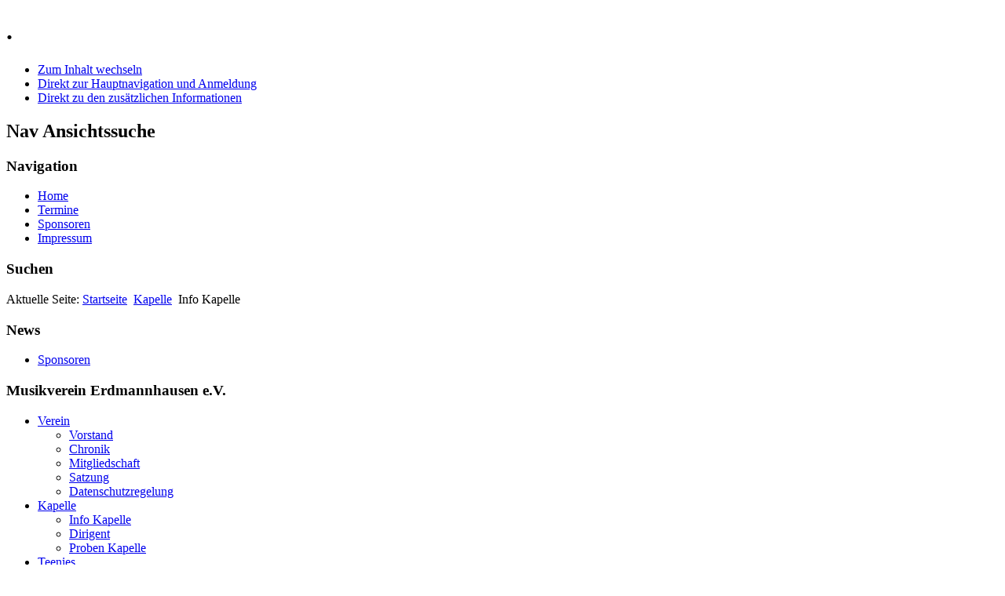

--- FILE ---
content_type: text/html; charset=utf-8
request_url: https://www.musikverein-erdmannhausen.de/index.php/kapelle/info-kapelle
body_size: 4936
content:
<!DOCTYPE html>
<html lang="de-de" dir="ltr">
	<head>
		<meta name="viewport" content="width=device-width, initial-scale=1.0, maximum-scale=3.0, user-scalable=yes"/>
		<meta name="HandheldFriendly" content="true" />
		<meta name="apple-mobile-web-app-capable" content="YES" />
		<meta charset="utf-8" />
	<base href="https://www.musikverein-erdmannhausen.de/index.php/kapelle/info-kapelle" />
	<meta name="author" content="Bernd Schwab" />
	<meta name="generator" content="Joomla! - Open Source Content Management" />
	<title>Info Kapelle</title>
	<link href="/templates/beez3/favicon.ico" rel="shortcut icon" type="image/vnd.microsoft.icon" />
	<link href="/templates/system/css/system.css?261f4d6c7edbd496fac77276bc231a26" rel="stylesheet" />
	<link href="/templates/beez3/css/position.css?261f4d6c7edbd496fac77276bc231a26" rel="stylesheet" />
	<link href="/templates/beez3/css/layout.css?261f4d6c7edbd496fac77276bc231a26" rel="stylesheet" />
	<link href="/templates/beez3/css/print.css?261f4d6c7edbd496fac77276bc231a26" rel="stylesheet" media="print" />
	<link href="/templates/beez3/css/general.css?261f4d6c7edbd496fac77276bc231a26" rel="stylesheet" />
	<link href="/templates/beez3/css/personal.css?261f4d6c7edbd496fac77276bc231a26" rel="stylesheet" />
	<!--[if IE 7]><link href="/templates/beez3/css/ie7only.css?261f4d6c7edbd496fac77276bc231a26" rel="stylesheet" /><![endif]-->
	<script type="application/json" class="joomla-script-options new">{"csrf.token":"05f9a6cb1c9ceb1b720f2a6d97473d13","system.paths":{"root":"","base":""},"joomla.jtext":{"TPL_BEEZ3_ALTOPEN":"ist ge\u00f6ffnet","TPL_BEEZ3_ALTCLOSE":"ist geschlossen","TPL_BEEZ3_TEXTRIGHTOPEN":"Info \u00f6ffnen","TPL_BEEZ3_TEXTRIGHTCLOSE":"Info schlie\u00dfen","TPL_BEEZ3_FONTSIZE":"Schriftgr\u00f6\u00dfe","TPL_BEEZ3_BIGGER":"Gr\u00f6\u00dfer","TPL_BEEZ3_RESET":"Reset","TPL_BEEZ3_SMALLER":"Kleiner","TPL_BEEZ3_INCREASE_SIZE":"Vergr\u00f6\u00dfern","TPL_BEEZ3_REVERT_STYLES_TO_DEFAULT":"Stil auf Standard zur\u00fccksetzen","TPL_BEEZ3_DECREASE_SIZE":"Verkleinern","TPL_BEEZ3_OPENMENU":"Men\u00fc \u00f6ffnen","TPL_BEEZ3_CLOSEMENU":"Men\u00fc schlie\u00dfen"}}</script>
	<script src="/media/jui/js/jquery.min.js?261f4d6c7edbd496fac77276bc231a26"></script>
	<script src="/media/jui/js/jquery-noconflict.js?261f4d6c7edbd496fac77276bc231a26"></script>
	<script src="/media/jui/js/jquery-migrate.min.js?261f4d6c7edbd496fac77276bc231a26"></script>
	<script src="/media/jui/js/bootstrap.min.js?261f4d6c7edbd496fac77276bc231a26"></script>
	<script src="/media/system/js/caption.js?261f4d6c7edbd496fac77276bc231a26"></script>
	<script src="/media/system/js/mootools-core.js?261f4d6c7edbd496fac77276bc231a26"></script>
	<script src="/media/system/js/core.js?261f4d6c7edbd496fac77276bc231a26"></script>
	<script src="/media/system/js/mootools-more.js?261f4d6c7edbd496fac77276bc231a26"></script>
	<script src="/templates/beez3/javascript/md_stylechanger.js?261f4d6c7edbd496fac77276bc231a26"></script>
	<script src="/templates/beez3/javascript/hide.js?261f4d6c7edbd496fac77276bc231a26"></script>
	<script src="/templates/beez3/javascript/respond.src.js?261f4d6c7edbd496fac77276bc231a26"></script>
	<script src="/templates/beez3/javascript/template.js?261f4d6c7edbd496fac77276bc231a26"></script>
	<!--[if lt IE 9]><script src="/media/jui/js/html5.js?261f4d6c7edbd496fac77276bc231a26"></script><![endif]-->
	<script>
jQuery(function($){ initTooltips(); $("body").on("subform-row-add", initTooltips); function initTooltips (event, container) { container = container || document;$(container).find(".hasTooltip").tooltip({"html": true,"container": "body"});} });jQuery(window).on('load',  function() {
				new JCaption('img.caption');
			});
	var big        = '72%';
	var small      = '53%';
	var bildauf    = '/templates/beez3/images/plus.png';
	var bildzu     = '/templates/beez3/images/minus.png';
	var rightopen  = 'Info öffnen';
	var rightclose = 'Info schließen';
	var altopen    = 'ist geöffnet';
	var altclose   = 'ist geschlossen';

	</script>

	</head>
	<body id="shadow">
		<div id="all">
			<div id="back">
				<header id="header">
					<div class="logoheader">
						<h1 id="logo">
																			.												<span class="header1">
												</span></h1>
					</div><!-- end logoheader -->
					<ul class="skiplinks">
						<li><a href="#main" class="u2">Zum Inhalt wechseln</a></li>
						<li><a href="#nav" class="u2">Direkt zur Hauptnavigation und Anmeldung</a></li>
													<li><a href="#right" class="u2">Direkt zu den zusätzlichen Informationen</a></li>
											</ul>
					<h2 class="unseen">Nav Ansichtssuche</h2>
					<h3 class="unseen">Navigation</h3>
					<ul class="nav menu nav-pills mod-list">
<li class="item-101 default"><a href="/index.php" >Home</a></li><li class="item-108"><a href="http://www.musikverein-erdmannhausen.de/Download/Termine_MVE.pdf" onclick="window.open(this.href, 'targetWindow', 'toolbar=no,location=no,status=no,menubar=no,scrollbars=yes,resizable=yes,'); return false;">Termine</a></li><li class="item-136"><a href="/index.php/sponsoren" >Sponsoren</a></li><li class="item-132"><a href="/index.php/iimpressum" >Impressum</a></li></ul>

					<div id="line">
						<div id="fontsize"></div>
						<h3 class="unseen">Suchen</h3>
						
					</div> <!-- end line -->
				</header><!-- end header -->
				<div id="contentarea2">
					<div id="breadcrumbs">
						
<div class = "breadcrumbs">
<span class="showHere">Aktuelle Seite: </span><a href="/index.php" class="pathway">Startseite</a> <img src="/templates/beez3/images/system/arrow.png" alt="" /> <a href="/index.php/kapelle" class="pathway">Kapelle</a> <img src="/templates/beez3/images/system/arrow.png" alt="" /> <span>Info Kapelle</span></div>

					</div>

											<nav class="left1 " id="nav">
									<div class="moduletable">
					<h3>News</h3>
				<ul class="latestnews mod-list">
	<li itemscope itemtype="https://schema.org/Article">
		<a href="/index.php/sponsoren" itemprop="url">
			<span itemprop="name">
				Sponsoren			</span>
		</a>
	</li>
</ul>
</div>
			<div class="moduletable_menu">
					<h3>Musikverein Erdmannhausen e.V.</h3>
				<ul class="nav menu mod-list">
<li class="item-113 deeper parent"><a href="/index.php/verein" >Verein</a><ul class="nav-child unstyled small"><li class="item-109"><a href="/index.php/verein/test" >Vorstand</a></li><li class="item-111"><a href="/index.php/verein/chronik-mve" >Chronik</a></li><li class="item-115"><a href="/index.php/verein/mitgliedschaft" >Mitgliedschaft</a></li><li class="item-112"><a href="http://www.musikverein-erdmannhausen.de/Download/Satzung_MVE.pdf" >Satzung</a></li><li class="item-141"><a href="http://www.musikverein-erdmannhausen.de/Download/Datenschutzregelung.pdf" >Datenschutzregelung</a></li></ul></li><li class="item-114 active deeper parent"><a href="/index.php/kapelle" >Kapelle</a><ul class="nav-child unstyled small"><li class="item-116 current active"><a href="/index.php/kapelle/info-kapelle" >Info Kapelle</a></li><li class="item-117"><a href="/index.php/kapelle/dirigent" >Dirigent</a></li><li class="item-118"><a href="/index.php/kapelle/proben-kapelle" >Proben Kapelle</a></li></ul></li><li class="item-119 deeper parent"><a href="/index.php/teenies" >Teenies</a><ul class="nav-child unstyled small"><li class="item-121"><a href="/index.php/teenies/info-teenies" >Info Teenies</a></li><li class="item-122"><a href="/index.php/teenies/dirigent-teenies" >Dirigent Teenies</a></li><li class="item-123"><a href="/index.php/teenies/jugendleiter" >Jugendleiter</a></li><li class="item-124"><a href="/index.php/teenies/proben-teenies" >Proben Teenies</a></li></ul></li><li class="item-125"><a href="/index.php/ausbildung" >Ausbildung</a></li><li class="item-126 deeper parent"><a href="/index.php/musikerheim" >Musikerheim</a><ul class="nav-child unstyled small"><li class="item-127"><a href="/index.php/musikerheim/info-musikerheim" >Info Musikerheim</a></li><li class="item-128"><a href="/index.php/musikerheim/vermietung" >Vermietung</a></li><li class="item-129"><a href="/Download/Mietvertrag%20.pdf" >Mietvertrag</a></li><li class="item-130"><a href="/Download/Hausordnung.pdf" >Hausordnung</a></li><li class="item-133"><a href="http://www.musikverein-erdmannhausen.de/Download/Anfahrtsbeschreibung.pdf" >Anfahrt</a></li><li class="item-131"><a href="https://www.google.de/maps/place/Herdweg+2,+71729+Erdmannhausen/@48.937266,9.297824,343m/data=!3m1!1e3!4m2!3m1!1s0x4799cc4efe8e55eb:0x40f82be10e32f648?hl=de" >Karte</a></li></ul></li></ul>
</div>
	
							
							
						</nav><!-- end navi -->
					
					<div id="wrapper" >
						<div id="main">

							
							<div id="system-message-container">
	</div>

							<article class="item-page">
		<h2>
			Info Kapelle		</h2>

<div class="pull-left"></div>

		<ul class="actions">
										<li class="print-icon">
						<a href="/index.php/kapelle/info-kapelle?tmpl=component&amp;print=1" title="Eintrag ausdrucken < Info Kapelle >" onclick="window.open(this.href,'win2','status=no,toolbar=no,scrollbars=yes,titlebar=no,menubar=no,resizable=yes,width=640,height=480,directories=no,location=no'); return false;" rel="nofollow">					<img src="/media/system/images/printButton.png" alt="Drucken" />	</a>				</li>
				
								<li class="email-icon">
						<a href="/index.php/component/mailto/?tmpl=component&amp;template=beez3&amp;link=ebb2c1495e901e6e1f133fcaaca8a80c3c1d4b61" title="Link einem Freund via E-Mail senden" onclick="window.open(this.href,'win2','width=400,height=450,menubar=yes,resizable=yes'); return false;" rel="nofollow">			<img src="/media/system/images/emailButton.png" alt="E-Mail" />	</a>				</li>
												</ul>

	

 <dl class="article-info">
 <dt class="article-info-term">Details</dt>
		<dd class="category-name">
										Kategorie: <a href="/index.php/kapelle/info-kapelle/9-kapelle">Kapelle</a>						</dd>
		<dd class="published">
		Veröffentlicht: Samstag, 05. Dezember 2015 22:19		</dd>
	<dd class="createdby">
							Geschrieben von Bernd Schwab			</dd>
		<dd class="hits">
		Zugriffe: 16017		</dd>
 </dl>

	

			<p><span style="color: #000000; font-family: arial,helvetica,sans-serif; font-size: 10pt;">Wir sind eine Blaskapelle der Mittelstufe im Kreisverband Ludwigsburg des Blasmusikverbandes Baden-Württemberg und haben einfach Spaß am gemeinsamen Musizieren und an der Pflege des Vereinslebens.</span></p>
<p style="text-align: center;"><span style="color: #000000; font-family: arial,helvetica,sans-serif; font-size: 10pt;"><img src="/images/Bilder/Kapelle/Kapelle_2023.jpg" alt="" /></span></p>
<p><span style="color: #000000; font-family: arial,helvetica,sans-serif; font-size: 10pt;">Unser Programm ist bunt gemischt, von Volksmusik über moderne Unterhaltungsmusik, bis hin zu konzertanten Stücken haben wir alles dabei. Wenn Sie sich überzeugen wollen, dann besuchen Sie uns doch mal bei einem unserer Auftritte.</span></p>
<p style="text-align: center;"><img src="/images/Bilder/Kapelle/Maifeste_1.jpg" alt="" /></p>
<p style="text-align: left;"><span style="color: #000000; font-family: arial,helvetica,sans-serif; font-size: 10pt;">Das Jahr über haben wir die verschiedensten Spieltermine. Es fängt mit unseren traditionellen Maifesten am 1. Mai und an Himmelfahrt (Vatertag) an. Diese finden im und um unser neues Musikerheim statt.</span></p>
<p><span style="color: #000000; font-family: arial,helvetica,sans-serif; font-size: 10pt;">Über den Sommer verteilt spielen wir bei unseren befreundeten Vereinen an deren Festen, die dann im Gegenzug bei uns gastieren. </span></p>
<p><span style="color: #000000; font-family: arial,helvetica,sans-serif; font-size: 10pt;">Unser Straßenfest (2. Wochenende im September) bildet den Abschluss der Festleszeit.</span></p>
<p><img style="margin-right: auto; margin-left: auto; display: block;" src="/images/Bilder/Kapelle/Strassenfest.jpg" alt="" /></p>
<p><span style="color: #000000; font-family: arial,helvetica,sans-serif; font-size: 10pt;">Außerdem wirken wir an Gemeinde-, Kirchen- und Kulturveranstaltungen mit und spielen auch auf dem einen oder anderen Firmenfest. Selbstverständlich werden auch viele Ständchen für verdiente Mitglieder des Vereins gespielt.</span></p>
<p><span style="color: #000000; font-family: arial,helvetica,sans-serif; font-size: 10pt;">Ein Höhepunkt in unserem Terminkalender ist unser traditionelles Kirbekonzert (Jahreskonzert) und Kirbeessen am letzten Wochenende im Oktober. Dort haben Sie die Möglichkeit die konzertante Seite von uns kennen zu lernen. Dies findet in unserer Gemeindehalle (Halle auf der Schray) statt. Hier darf sich die/der eine oder andere Musiker/in als Solist beweisen, was für zusätzliche Spannung sorgt.</span></p>
<p><img style="margin-right: auto; margin-left: auto; display: block;" src="/images/Bilder/Kapelle/Kirbekonzert.jpg" alt="" /></p>
<p style="text-align: center;"> Kirbekonzert 2013</p>
<p><span style="color: #000000; font-family: arial,helvetica,sans-serif; font-size: 10pt;"> </span><span style="color: #000000; font-family: arial,helvetica,sans-serif; font-size: 10pt;">Das Jahr klingt am Heilig Abend mit unserem weihnachtlichen Konzert, unter uns auch "Glühweinparty" genannt, vor dem Rathaus aus. Mittlerweile hat sich dies zu einem "Selbstläufer" entwickelt. Immer mehr Bürger von Erdmannhausen und Umgebung wollen dabei sein, wenn wir vor der Bescherung für die richtige Einstimmung zum Fest aufspielen. Danach schauen wir noch im Pflegeheim vorbei und wünschen dort den Bewohnern mit unserer Weihnachtsmusik Frohe Weihnachten.</span></p>
<p> <img style="margin-right: auto; margin-left: auto; display: block;" src="/images/Bilder/Kapelle/Weihnachtskonzert.jpg" alt="" /></p>
<p><span style="font-family: arial,helvetica,sans-serif; font-size: 10pt;">Bei uns kommt die Geselligkeit auch nicht zu kurz. Außer unserer jährlichen Jahresfeier haben wir bei diversen Ausflügen und Konzertreisen schon viel gesehen und schöne Stunden miteinander verbracht.</span></p>
<p><span style="font-family: arial,helvetica,sans-serif; font-size: 10pt;">Über neue Musikerinnen und Musiker würden wir uns sehr freuen, schauen Sie einfach an unseren Probeabenden vorbei, wir heißen Sie herzlich willkommen. Aber auch als Nicht-Musiker dürfen Sie jederzeit in unser neues Vereinheim hereinschauen und sich wohl fühlen.</span></p>
<p><span style="color: #000000; font-family: Times New Roman; font-size: medium;"><span style="font-family: arial,helvetica,sans-serif; font-size: 10pt;">Übrigens uns gibt es auch in klein, schauen Sie doch einfach bei unseren Teenies rein. </span><br /> <br /> </span></p>
<p> </p>
<p> </p>
<p> </p> 			<ul class="pager pagenav">
	<li class="next">
		<a class="hasTooltip" title="Probe Kapelle" aria-label="Nächster Beitrag: Probe Kapelle" href="/index.php/kapelle/proben-kapelle" rel="next">
			<span aria-hidden="true">Weiter</span> <span class="icon-chevron-right" aria-hidden="true"></span>		</a>
	</li>
</ul>
		</article>


						</div><!-- end main -->
					</div><!-- end wrapper -->

											<div id="close">
							<a href="#" onclick="auf('right')">
							<span id="bild">
								Info schließen							</span>
							</a>
						</div>

						<aside id="right">
							<h2 class="unseen">Zusätzliche Informationen</h2>
							
							
									<div class="moduletable">
				

<div class="custom"  >
	</div>
</div>
	
						</aside><!-- end right -->
					
					
					<div class="wrap"></div>
				</div> <!-- end contentarea -->
			</div><!-- back -->
		</div><!-- all -->

		<div id="footer-outer">
			
			<div id="footer-sub">
				<footer id="footer">
					
				</footer><!-- end footer -->
			</div>
		</div>
		
	</body>
</html>
